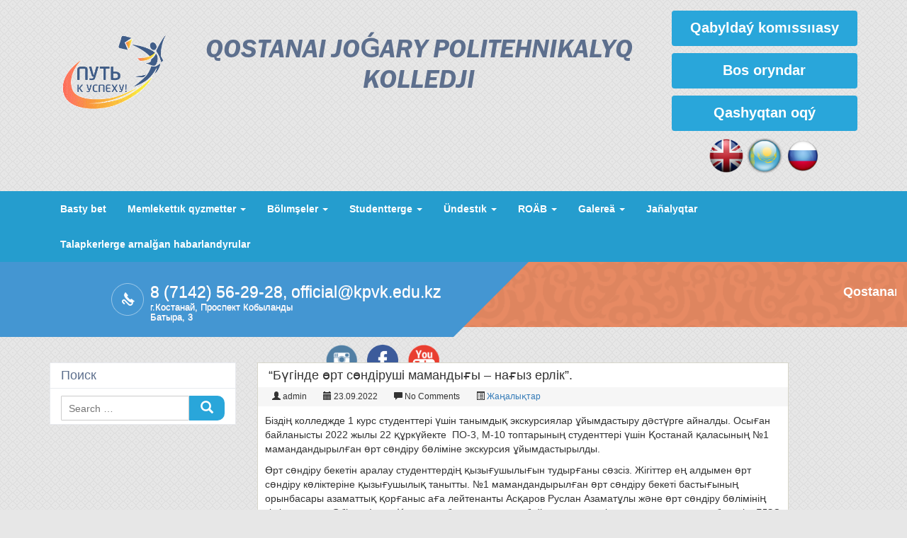

--- FILE ---
content_type: text/html; charset=UTF-8
request_url: https://kpvk.edu.kz/kz/b-ginde-rt-s-ndirushi-mamandy-y-na-yz-erlik/
body_size: 14070
content:

<!DOCTYPE html>
<html lang="kz-KZ">
<head>
<meta charset="UTF-8" />
<link rel="stylesheet" type="text/css" href="https://kpvk.edu.kz/wp-content/themes/CollegeStyle/style.css" />
<title>&#8220;Бүгінде өрт сөндіруші мамандығы &#8211; нағыз ерлік&#8221;. &#8211; Qostanaı joǵary polıtehnıkalyq kolledjі</title>
<meta name='robots' content='max-image-preview:large' />
<link rel="alternate" href="https://kpvk.edu.kz/kz/b-ginde-rt-s-ndirushi-mamandy-y-na-yz-erlik/" hreflang="kz" />
<link rel="alternate" href="https://kpvk.edu.kz/ru/segodnya-professiya-pozharnogo-eto-otvaga-i-nastoyashhij-geroizm-3/" hreflang="ru" />
<link rel="alternate" type="application/rss+xml" title="Qostanaı joǵary polıtehnıkalyq kolledjі &raquo; Feed" href="https://kpvk.edu.kz/kz/feed/" />
<link rel="alternate" type="application/rss+xml" title="Qostanaı joǵary polıtehnıkalyq kolledjі &raquo; Comments Feed" href="https://kpvk.edu.kz/kz/comments/feed/" />
<link rel="alternate" type="application/rss+xml" title="Qostanaı joǵary polıtehnıkalyq kolledjі &raquo; &#8220;Бүгінде өрт сөндіруші мамандығы &#8211; нағыз ерлік&#8221;. Comments Feed" href="https://kpvk.edu.kz/kz/b-ginde-rt-s-ndirushi-mamandy-y-na-yz-erlik/feed/" />
<script type="text/javascript">
window._wpemojiSettings = {"baseUrl":"https:\/\/s.w.org\/images\/core\/emoji\/14.0.0\/72x72\/","ext":".png","svgUrl":"https:\/\/s.w.org\/images\/core\/emoji\/14.0.0\/svg\/","svgExt":".svg","source":{"concatemoji":"https:\/\/kpvk.edu.kz\/wp-includes\/js\/wp-emoji-release.min.js?ver=6.3.6"}};
/*! This file is auto-generated */
!function(i,n){var o,s,e;function c(e){try{var t={supportTests:e,timestamp:(new Date).valueOf()};sessionStorage.setItem(o,JSON.stringify(t))}catch(e){}}function p(e,t,n){e.clearRect(0,0,e.canvas.width,e.canvas.height),e.fillText(t,0,0);var t=new Uint32Array(e.getImageData(0,0,e.canvas.width,e.canvas.height).data),r=(e.clearRect(0,0,e.canvas.width,e.canvas.height),e.fillText(n,0,0),new Uint32Array(e.getImageData(0,0,e.canvas.width,e.canvas.height).data));return t.every(function(e,t){return e===r[t]})}function u(e,t,n){switch(t){case"flag":return n(e,"\ud83c\udff3\ufe0f\u200d\u26a7\ufe0f","\ud83c\udff3\ufe0f\u200b\u26a7\ufe0f")?!1:!n(e,"\ud83c\uddfa\ud83c\uddf3","\ud83c\uddfa\u200b\ud83c\uddf3")&&!n(e,"\ud83c\udff4\udb40\udc67\udb40\udc62\udb40\udc65\udb40\udc6e\udb40\udc67\udb40\udc7f","\ud83c\udff4\u200b\udb40\udc67\u200b\udb40\udc62\u200b\udb40\udc65\u200b\udb40\udc6e\u200b\udb40\udc67\u200b\udb40\udc7f");case"emoji":return!n(e,"\ud83e\udef1\ud83c\udffb\u200d\ud83e\udef2\ud83c\udfff","\ud83e\udef1\ud83c\udffb\u200b\ud83e\udef2\ud83c\udfff")}return!1}function f(e,t,n){var r="undefined"!=typeof WorkerGlobalScope&&self instanceof WorkerGlobalScope?new OffscreenCanvas(300,150):i.createElement("canvas"),a=r.getContext("2d",{willReadFrequently:!0}),o=(a.textBaseline="top",a.font="600 32px Arial",{});return e.forEach(function(e){o[e]=t(a,e,n)}),o}function t(e){var t=i.createElement("script");t.src=e,t.defer=!0,i.head.appendChild(t)}"undefined"!=typeof Promise&&(o="wpEmojiSettingsSupports",s=["flag","emoji"],n.supports={everything:!0,everythingExceptFlag:!0},e=new Promise(function(e){i.addEventListener("DOMContentLoaded",e,{once:!0})}),new Promise(function(t){var n=function(){try{var e=JSON.parse(sessionStorage.getItem(o));if("object"==typeof e&&"number"==typeof e.timestamp&&(new Date).valueOf()<e.timestamp+604800&&"object"==typeof e.supportTests)return e.supportTests}catch(e){}return null}();if(!n){if("undefined"!=typeof Worker&&"undefined"!=typeof OffscreenCanvas&&"undefined"!=typeof URL&&URL.createObjectURL&&"undefined"!=typeof Blob)try{var e="postMessage("+f.toString()+"("+[JSON.stringify(s),u.toString(),p.toString()].join(",")+"));",r=new Blob([e],{type:"text/javascript"}),a=new Worker(URL.createObjectURL(r),{name:"wpTestEmojiSupports"});return void(a.onmessage=function(e){c(n=e.data),a.terminate(),t(n)})}catch(e){}c(n=f(s,u,p))}t(n)}).then(function(e){for(var t in e)n.supports[t]=e[t],n.supports.everything=n.supports.everything&&n.supports[t],"flag"!==t&&(n.supports.everythingExceptFlag=n.supports.everythingExceptFlag&&n.supports[t]);n.supports.everythingExceptFlag=n.supports.everythingExceptFlag&&!n.supports.flag,n.DOMReady=!1,n.readyCallback=function(){n.DOMReady=!0}}).then(function(){return e}).then(function(){var e;n.supports.everything||(n.readyCallback(),(e=n.source||{}).concatemoji?t(e.concatemoji):e.wpemoji&&e.twemoji&&(t(e.twemoji),t(e.wpemoji)))}))}((window,document),window._wpemojiSettings);
</script>
<style type="text/css">
img.wp-smiley,
img.emoji {
	display: inline !important;
	border: none !important;
	box-shadow: none !important;
	height: 1em !important;
	width: 1em !important;
	margin: 0 0.07em !important;
	vertical-align: -0.1em !important;
	background: none !important;
	padding: 0 !important;
}
</style>
	<link rel='stylesheet' id='sby_styles-css' href='https://kpvk.edu.kz/wp-content/plugins/youtube-feed-pro/css/sb-youtube.min.css?ver=1.4' type='text/css' media='all' />
<link rel='stylesheet' id='wp-block-library-css' href='https://kpvk.edu.kz/wp-includes/css/dist/block-library/style.min.css?ver=6.3.6' type='text/css' media='all' />
<style id='pdfp-pdfposter-style-inline-css' type='text/css'>
.wp-block-pdfp-pdf-poster{overflow:hidden}.pdfp_wrapper .pdf{position:relative}.pdfp_wrapper.pdfp_popup_enabled .iframe_wrapper{display:none}.pdfp_wrapper.pdfp_popup_enabled .iframe_wrapper:fullscreen{display:block}.pdfp_wrapper .iframe_wrapper{height:100%;width:100%}.pdfp_wrapper .iframe_wrapper:fullscreen iframe{height:100vh!important}.pdfp_wrapper .iframe_wrapper iframe{width:100%}.pdfp_wrapper .iframe_wrapper .close{background:#fff;border:1px solid #ddd;border-radius:3px;color:#222;cursor:pointer;display:none;font-family:sans-serif;font-size:36px;line-height:100%;padding:0 7px;position:absolute;right:12px;top:35px;z-index:9999}.pdfp_wrapper .iframe_wrapper:fullscreen .close{display:block}.pdfp_wrapper .pdfp_fullscreen_close{display:none}.pdfp_wrapper.pdfp_fullscreen_opened .pdfp_fullscreen_close{align-items:center;background:#fff;border-radius:3px;color:#222;cursor:pointer;display:flex;font-size:35px;height:30px;justify-content:center;overflow:hidden;padding-bottom:4px;position:fixed;right:20px;top:20px;width:32px}.pdfp_wrapper.pdfp_fullscreen_opened .pdfp_fullscreen_overlay{background:#2229;height:100%;left:0;position:fixed;top:0;width:100%}.pdfp_wrapper.pdfp_fullscreen_opened .iframe_wrapper{display:block;height:90vh;left:50%;max-width:95%;position:fixed;top:50%;transform:translate(-50%,-50%);width:900px;z-index:99999999999}.pdfp_wrapper iframe{border:none;outline:none}.pdfp-adobe-viewer{border:1px solid #ddd;border-radius:3px;cursor:pointer;outline:none;text-decoration:none}.pdfp_download{margin-right:15px}.cta_wrapper{display:flex;gap:10px;margin-bottom:10px;text-align:left}.cta_wrapper a{text-decoration:none!important}.cta_wrapper button{cursor:pointer}.pdfp_wrapper p{margin:10px 0;text-align:center}.popout-disabled{height:50px;position:absolute;right:12px;top:12px;width:50px}.pdfp_wrapper iframe{max-width:100%}.ViewSDK_hideOverflow[data-align=center]{margin-left:auto;margin-right:auto}.ViewSDK_hideOverflow[data-align=left]{margin-right:auto}.ViewSDK_hideOverflow[data-align=right]{margin-left:auto}@media screen and (max-width:768px){.pdfp_wrapper iframe{height:calc(100vw + 120px)}}@media screen and (max-width:576px){.cta_wrapper .pdfp_download{margin-bottom:10px;margin-right:0}.cta_wrapper .pdfp_download button{margin-right:0!important}.cta_wrapper{align-items:center;display:flex;flex-direction:column}}
.pdfp_wrapper .pdf{position:relative}.pdfp_wrapper .iframe_wrapper{height:100%;width:100%}.pdfp_wrapper .iframe_wrapper:fullscreen iframe{height:100vh!important}.pdfp_wrapper .iframe_wrapper iframe{width:100%}.pdfp_wrapper .iframe_wrapper .close{background:#fff;border:1px solid #ddd;border-radius:3px;color:#222;cursor:pointer;display:none;font-family:sans-serif;font-size:36px;line-height:100%;padding:0 7px;position:absolute;right:12px;top:35px;z-index:9999}.pdfp_wrapper .iframe_wrapper:fullscreen .close{display:block}.pdfp-adobe-viewer{border:1px solid #ddd;border-radius:3px;cursor:pointer;outline:none;text-decoration:none}.pdfp_download{margin-right:15px}.cta_wrapper{margin-bottom:10px}.pdfp_wrapper p{margin:10px 0;text-align:center}.popout-disabled{height:50px;position:absolute;right:12px;top:12px;width:50px}@media screen and (max-width:768px){.pdfp_wrapper iframe{height:calc(100vw + 120px)}}.ViewSDK_hideOverflow[data-align=center]{margin-left:auto;margin-right:auto}.ViewSDK_hideOverflow[data-align=left]{margin-right:auto}.ViewSDK_hideOverflow[data-align=right]{margin-left:auto}@media screen and (max-width:768px){.pdfp_wrapper iframe{height:calc(100vw + 120px)!important}}@media screen and (max-width:576px){.cta_wrapper .pdfp_download{margin-bottom:10px;margin-right:0}.cta_wrapper .pdfp_download button{margin-right:0!important}.cta_wrapper{align-items:center;display:flex;flex-direction:column}}

</style>
<style id='classic-theme-styles-inline-css' type='text/css'>
/*! This file is auto-generated */
.wp-block-button__link{color:#fff;background-color:#32373c;border-radius:9999px;box-shadow:none;text-decoration:none;padding:calc(.667em + 2px) calc(1.333em + 2px);font-size:1.125em}.wp-block-file__button{background:#32373c;color:#fff;text-decoration:none}
</style>
<style id='global-styles-inline-css' type='text/css'>
body{--wp--preset--color--black: #000000;--wp--preset--color--cyan-bluish-gray: #abb8c3;--wp--preset--color--white: #ffffff;--wp--preset--color--pale-pink: #f78da7;--wp--preset--color--vivid-red: #cf2e2e;--wp--preset--color--luminous-vivid-orange: #ff6900;--wp--preset--color--luminous-vivid-amber: #fcb900;--wp--preset--color--light-green-cyan: #7bdcb5;--wp--preset--color--vivid-green-cyan: #00d084;--wp--preset--color--pale-cyan-blue: #8ed1fc;--wp--preset--color--vivid-cyan-blue: #0693e3;--wp--preset--color--vivid-purple: #9b51e0;--wp--preset--gradient--vivid-cyan-blue-to-vivid-purple: linear-gradient(135deg,rgba(6,147,227,1) 0%,rgb(155,81,224) 100%);--wp--preset--gradient--light-green-cyan-to-vivid-green-cyan: linear-gradient(135deg,rgb(122,220,180) 0%,rgb(0,208,130) 100%);--wp--preset--gradient--luminous-vivid-amber-to-luminous-vivid-orange: linear-gradient(135deg,rgba(252,185,0,1) 0%,rgba(255,105,0,1) 100%);--wp--preset--gradient--luminous-vivid-orange-to-vivid-red: linear-gradient(135deg,rgba(255,105,0,1) 0%,rgb(207,46,46) 100%);--wp--preset--gradient--very-light-gray-to-cyan-bluish-gray: linear-gradient(135deg,rgb(238,238,238) 0%,rgb(169,184,195) 100%);--wp--preset--gradient--cool-to-warm-spectrum: linear-gradient(135deg,rgb(74,234,220) 0%,rgb(151,120,209) 20%,rgb(207,42,186) 40%,rgb(238,44,130) 60%,rgb(251,105,98) 80%,rgb(254,248,76) 100%);--wp--preset--gradient--blush-light-purple: linear-gradient(135deg,rgb(255,206,236) 0%,rgb(152,150,240) 100%);--wp--preset--gradient--blush-bordeaux: linear-gradient(135deg,rgb(254,205,165) 0%,rgb(254,45,45) 50%,rgb(107,0,62) 100%);--wp--preset--gradient--luminous-dusk: linear-gradient(135deg,rgb(255,203,112) 0%,rgb(199,81,192) 50%,rgb(65,88,208) 100%);--wp--preset--gradient--pale-ocean: linear-gradient(135deg,rgb(255,245,203) 0%,rgb(182,227,212) 50%,rgb(51,167,181) 100%);--wp--preset--gradient--electric-grass: linear-gradient(135deg,rgb(202,248,128) 0%,rgb(113,206,126) 100%);--wp--preset--gradient--midnight: linear-gradient(135deg,rgb(2,3,129) 0%,rgb(40,116,252) 100%);--wp--preset--font-size--small: 13px;--wp--preset--font-size--medium: 20px;--wp--preset--font-size--large: 36px;--wp--preset--font-size--x-large: 42px;--wp--preset--spacing--20: 0.44rem;--wp--preset--spacing--30: 0.67rem;--wp--preset--spacing--40: 1rem;--wp--preset--spacing--50: 1.5rem;--wp--preset--spacing--60: 2.25rem;--wp--preset--spacing--70: 3.38rem;--wp--preset--spacing--80: 5.06rem;--wp--preset--shadow--natural: 6px 6px 9px rgba(0, 0, 0, 0.2);--wp--preset--shadow--deep: 12px 12px 50px rgba(0, 0, 0, 0.4);--wp--preset--shadow--sharp: 6px 6px 0px rgba(0, 0, 0, 0.2);--wp--preset--shadow--outlined: 6px 6px 0px -3px rgba(255, 255, 255, 1), 6px 6px rgba(0, 0, 0, 1);--wp--preset--shadow--crisp: 6px 6px 0px rgba(0, 0, 0, 1);}:where(.is-layout-flex){gap: 0.5em;}:where(.is-layout-grid){gap: 0.5em;}body .is-layout-flow > .alignleft{float: left;margin-inline-start: 0;margin-inline-end: 2em;}body .is-layout-flow > .alignright{float: right;margin-inline-start: 2em;margin-inline-end: 0;}body .is-layout-flow > .aligncenter{margin-left: auto !important;margin-right: auto !important;}body .is-layout-constrained > .alignleft{float: left;margin-inline-start: 0;margin-inline-end: 2em;}body .is-layout-constrained > .alignright{float: right;margin-inline-start: 2em;margin-inline-end: 0;}body .is-layout-constrained > .aligncenter{margin-left: auto !important;margin-right: auto !important;}body .is-layout-constrained > :where(:not(.alignleft):not(.alignright):not(.alignfull)){max-width: var(--wp--style--global--content-size);margin-left: auto !important;margin-right: auto !important;}body .is-layout-constrained > .alignwide{max-width: var(--wp--style--global--wide-size);}body .is-layout-flex{display: flex;}body .is-layout-flex{flex-wrap: wrap;align-items: center;}body .is-layout-flex > *{margin: 0;}body .is-layout-grid{display: grid;}body .is-layout-grid > *{margin: 0;}:where(.wp-block-columns.is-layout-flex){gap: 2em;}:where(.wp-block-columns.is-layout-grid){gap: 2em;}:where(.wp-block-post-template.is-layout-flex){gap: 1.25em;}:where(.wp-block-post-template.is-layout-grid){gap: 1.25em;}.has-black-color{color: var(--wp--preset--color--black) !important;}.has-cyan-bluish-gray-color{color: var(--wp--preset--color--cyan-bluish-gray) !important;}.has-white-color{color: var(--wp--preset--color--white) !important;}.has-pale-pink-color{color: var(--wp--preset--color--pale-pink) !important;}.has-vivid-red-color{color: var(--wp--preset--color--vivid-red) !important;}.has-luminous-vivid-orange-color{color: var(--wp--preset--color--luminous-vivid-orange) !important;}.has-luminous-vivid-amber-color{color: var(--wp--preset--color--luminous-vivid-amber) !important;}.has-light-green-cyan-color{color: var(--wp--preset--color--light-green-cyan) !important;}.has-vivid-green-cyan-color{color: var(--wp--preset--color--vivid-green-cyan) !important;}.has-pale-cyan-blue-color{color: var(--wp--preset--color--pale-cyan-blue) !important;}.has-vivid-cyan-blue-color{color: var(--wp--preset--color--vivid-cyan-blue) !important;}.has-vivid-purple-color{color: var(--wp--preset--color--vivid-purple) !important;}.has-black-background-color{background-color: var(--wp--preset--color--black) !important;}.has-cyan-bluish-gray-background-color{background-color: var(--wp--preset--color--cyan-bluish-gray) !important;}.has-white-background-color{background-color: var(--wp--preset--color--white) !important;}.has-pale-pink-background-color{background-color: var(--wp--preset--color--pale-pink) !important;}.has-vivid-red-background-color{background-color: var(--wp--preset--color--vivid-red) !important;}.has-luminous-vivid-orange-background-color{background-color: var(--wp--preset--color--luminous-vivid-orange) !important;}.has-luminous-vivid-amber-background-color{background-color: var(--wp--preset--color--luminous-vivid-amber) !important;}.has-light-green-cyan-background-color{background-color: var(--wp--preset--color--light-green-cyan) !important;}.has-vivid-green-cyan-background-color{background-color: var(--wp--preset--color--vivid-green-cyan) !important;}.has-pale-cyan-blue-background-color{background-color: var(--wp--preset--color--pale-cyan-blue) !important;}.has-vivid-cyan-blue-background-color{background-color: var(--wp--preset--color--vivid-cyan-blue) !important;}.has-vivid-purple-background-color{background-color: var(--wp--preset--color--vivid-purple) !important;}.has-black-border-color{border-color: var(--wp--preset--color--black) !important;}.has-cyan-bluish-gray-border-color{border-color: var(--wp--preset--color--cyan-bluish-gray) !important;}.has-white-border-color{border-color: var(--wp--preset--color--white) !important;}.has-pale-pink-border-color{border-color: var(--wp--preset--color--pale-pink) !important;}.has-vivid-red-border-color{border-color: var(--wp--preset--color--vivid-red) !important;}.has-luminous-vivid-orange-border-color{border-color: var(--wp--preset--color--luminous-vivid-orange) !important;}.has-luminous-vivid-amber-border-color{border-color: var(--wp--preset--color--luminous-vivid-amber) !important;}.has-light-green-cyan-border-color{border-color: var(--wp--preset--color--light-green-cyan) !important;}.has-vivid-green-cyan-border-color{border-color: var(--wp--preset--color--vivid-green-cyan) !important;}.has-pale-cyan-blue-border-color{border-color: var(--wp--preset--color--pale-cyan-blue) !important;}.has-vivid-cyan-blue-border-color{border-color: var(--wp--preset--color--vivid-cyan-blue) !important;}.has-vivid-purple-border-color{border-color: var(--wp--preset--color--vivid-purple) !important;}.has-vivid-cyan-blue-to-vivid-purple-gradient-background{background: var(--wp--preset--gradient--vivid-cyan-blue-to-vivid-purple) !important;}.has-light-green-cyan-to-vivid-green-cyan-gradient-background{background: var(--wp--preset--gradient--light-green-cyan-to-vivid-green-cyan) !important;}.has-luminous-vivid-amber-to-luminous-vivid-orange-gradient-background{background: var(--wp--preset--gradient--luminous-vivid-amber-to-luminous-vivid-orange) !important;}.has-luminous-vivid-orange-to-vivid-red-gradient-background{background: var(--wp--preset--gradient--luminous-vivid-orange-to-vivid-red) !important;}.has-very-light-gray-to-cyan-bluish-gray-gradient-background{background: var(--wp--preset--gradient--very-light-gray-to-cyan-bluish-gray) !important;}.has-cool-to-warm-spectrum-gradient-background{background: var(--wp--preset--gradient--cool-to-warm-spectrum) !important;}.has-blush-light-purple-gradient-background{background: var(--wp--preset--gradient--blush-light-purple) !important;}.has-blush-bordeaux-gradient-background{background: var(--wp--preset--gradient--blush-bordeaux) !important;}.has-luminous-dusk-gradient-background{background: var(--wp--preset--gradient--luminous-dusk) !important;}.has-pale-ocean-gradient-background{background: var(--wp--preset--gradient--pale-ocean) !important;}.has-electric-grass-gradient-background{background: var(--wp--preset--gradient--electric-grass) !important;}.has-midnight-gradient-background{background: var(--wp--preset--gradient--midnight) !important;}.has-small-font-size{font-size: var(--wp--preset--font-size--small) !important;}.has-medium-font-size{font-size: var(--wp--preset--font-size--medium) !important;}.has-large-font-size{font-size: var(--wp--preset--font-size--large) !important;}.has-x-large-font-size{font-size: var(--wp--preset--font-size--x-large) !important;}
.wp-block-navigation a:where(:not(.wp-element-button)){color: inherit;}
:where(.wp-block-post-template.is-layout-flex){gap: 1.25em;}:where(.wp-block-post-template.is-layout-grid){gap: 1.25em;}
:where(.wp-block-columns.is-layout-flex){gap: 2em;}:where(.wp-block-columns.is-layout-grid){gap: 2em;}
.wp-block-pullquote{font-size: 1.5em;line-height: 1.6;}
</style>
<link rel='stylesheet' id='pdfp-public-css' href='https://kpvk.edu.kz/wp-content/plugins/pdf-poster/build/public.css?ver=2.3.0' type='text/css' media='all' />
<link rel='stylesheet' id='simplify-menu-usage-css' href='https://kpvk.edu.kz/wp-content/plugins/simplify-menu-usage/public/css/simplify-menu-usage-public.css?ver=1.0.0' type='text/css' media='all' />
<link rel='stylesheet' id='dashicons-css' href='https://kpvk.edu.kz/wp-includes/css/dashicons.min.css?ver=6.3.6' type='text/css' media='all' />
<link rel='stylesheet' id='wpfd-modal-css' href='https://kpvk.edu.kz/wp-content/plugins/wp-file-download/app/admin/assets/css/leanmodal.css?ver=6.3.6' type='text/css' media='all' />
<link rel='stylesheet' id='wpfd-viewer-css' href='https://kpvk.edu.kz/wp-content/plugins/wp-file-download/app/site/assets/css/viewer.css?ver=5.5.0' type='text/css' media='all' />
<link rel='stylesheet' id='megamenu-css' href='https://kpvk.edu.kz/wp-content/uploads/maxmegamenu/style_kz_kz.css?ver=a47b26' type='text/css' media='all' />
<link rel='stylesheet' id='collegestyle_bootstrap-css' href='https://kpvk.edu.kz/wp-content/themes/CollegeStyle/assets/css/bootstrap.css?ver=6.3.6' type='text/css' media='all' />
<link rel='stylesheet' id='collegestyle_style-default-css' href='https://kpvk.edu.kz/wp-content/themes/CollegeStyle/assets/css/style.css?ver=6.3.6' type='text/css' media='all' />
<link rel='stylesheet' id='collegestyle_style-css' href='https://kpvk.edu.kz/wp-content/themes/CollegeStyle/style.css?ver=6.3.6' type='text/css' media='all' />
<link rel='stylesheet' id='wp-featherlight-css' href='https://kpvk.edu.kz/wp-content/plugins/wp-featherlight/css/wp-featherlight.min.css?ver=1.3.4' type='text/css' media='all' />
<link rel='stylesheet' id='decent-comments-widget-css' href='https://kpvk.edu.kz/wp-content/plugins/decent-comments/css/decent-comments-widget.css' type='text/css' media='all' />
<script type='text/javascript' src='https://kpvk.edu.kz/wp-includes/js/jquery/jquery.min.js?ver=3.7.0' id='jquery-core-js'></script>
<script type='text/javascript' src='https://kpvk.edu.kz/wp-includes/js/jquery/jquery-migrate.min.js?ver=3.4.1' id='jquery-migrate-js'></script>
<script type='text/javascript' src='https://kpvk.edu.kz/wp-content/plugins/wp-file-download/app/includes/elementor/assets/js/jquery.elementor.widgets.js?ver=5.5.0' id='jquery-elementor-widgets-js'></script>
<script type='text/javascript' src='https://kpvk.edu.kz/wp-content/plugins/simplify-menu-usage/public/js/simplify-menu-usage-public.js?ver=1.0.0' id='simplify-menu-usage-js'></script>
<script type='text/javascript' src='https://kpvk.edu.kz/wp-content/plugins/wp-file-download/app/site/themes/wpfd-table/js/jquery.mediaTable.js?ver=6.3.6' id='wpfd-mediaTable-js'></script>
<script type='text/javascript' src='https://kpvk.edu.kz/wp-content/plugins/wp-file-download/app/admin/assets/js/jquery.leanModal.min.js?ver=6.3.6' id='wpfd-modal-js'></script>
<script type='text/javascript' id='wpfd-modal-init-js-extra'>
/* <![CDATA[ */
var wpfdmodalvars = {"adminurl":"https:\/\/kpvk.edu.kz\/wp-admin\/"};
/* ]]> */
</script>
<script type='text/javascript' src='https://kpvk.edu.kz/wp-content/plugins/wp-file-download/app/site/assets/js/leanmodal.init.js?ver=6.3.6' id='wpfd-modal-init-js'></script>
<script type='text/javascript' src='https://kpvk.edu.kz/wp-content/themes/CollegeStyle/assets/js/jquery.js?ver=6.3.6' id='collegestyle_jquery-js'></script>
<script type='text/javascript' src='https://kpvk.edu.kz/wp-content/themes/CollegeStyle/assets/js/bootstrap.js?ver=6.3.6' id='collegestyle_bootstrap-js'></script>
<link rel="https://api.w.org/" href="https://kpvk.edu.kz/wp-json/" /><link rel="alternate" type="application/json" href="https://kpvk.edu.kz/wp-json/wp/v2/posts/42185" /><link rel="EditURI" type="application/rsd+xml" title="RSD" href="https://kpvk.edu.kz/xmlrpc.php?rsd" />
<meta name="generator" content="WordPress 6.3.6" />
<link rel="canonical" href="https://kpvk.edu.kz/kz/b-ginde-rt-s-ndirushi-mamandy-y-na-yz-erlik/" />
<link rel='shortlink' href='https://kpvk.edu.kz/?p=42185' />
<link rel="alternate" type="application/json+oembed" href="https://kpvk.edu.kz/wp-json/oembed/1.0/embed?url=https%3A%2F%2Fkpvk.edu.kz%2Fkz%2Fb-ginde-rt-s-ndirushi-mamandy-y-na-yz-erlik%2F" />
<link rel="alternate" type="text/xml+oembed" href="https://kpvk.edu.kz/wp-json/oembed/1.0/embed?url=https%3A%2F%2Fkpvk.edu.kz%2Fkz%2Fb-ginde-rt-s-ndirushi-mamandy-y-na-yz-erlik%2F&#038;format=xml" />
        <style>
                    </style>
<!-- Analytics by WP Statistics - https://wp-statistics.com -->
<meta name="generator" content="Elementor 3.27.7; features: additional_custom_breakpoints; settings: css_print_method-external, google_font-enabled, font_display-auto">
			<style>
				.e-con.e-parent:nth-of-type(n+4):not(.e-lazyloaded):not(.e-no-lazyload),
				.e-con.e-parent:nth-of-type(n+4):not(.e-lazyloaded):not(.e-no-lazyload) * {
					background-image: none !important;
				}
				@media screen and (max-height: 1024px) {
					.e-con.e-parent:nth-of-type(n+3):not(.e-lazyloaded):not(.e-no-lazyload),
					.e-con.e-parent:nth-of-type(n+3):not(.e-lazyloaded):not(.e-no-lazyload) * {
						background-image: none !important;
					}
				}
				@media screen and (max-height: 640px) {
					.e-con.e-parent:nth-of-type(n+2):not(.e-lazyloaded):not(.e-no-lazyload),
					.e-con.e-parent:nth-of-type(n+2):not(.e-lazyloaded):not(.e-no-lazyload) * {
						background-image: none !important;
					}
				}
			</style>
			<link rel="icon" href="https://kpvk.edu.kz/wp-content/uploads/2021/06/cropped-Aktualnye_Logotip-32x32.jpg" sizes="32x32" />
<link rel="icon" href="https://kpvk.edu.kz/wp-content/uploads/2021/06/cropped-Aktualnye_Logotip-192x192.jpg" sizes="192x192" />
<link rel="apple-touch-icon" href="https://kpvk.edu.kz/wp-content/uploads/2021/06/cropped-Aktualnye_Logotip-180x180.jpg" />
<meta name="msapplication-TileImage" content="https://kpvk.edu.kz/wp-content/uploads/2021/06/cropped-Aktualnye_Logotip-270x270.jpg" />
		<style type="text/css" id="wp-custom-css">
			/*
Здесь можно добавить ваши CSS-стили.

Нажмите на значок помощи выше, чтобы узнать больше.
*/

.displaynone{
	display: none !important;;
}
.aligncenter{
display: block;
margin-left: auto;
margin-right: auto;
}
.alignleft{
float: left !important;
margin: 0.5em 1em 0.5em 0;
}
.alignright{
float: right !important;
margin: 0.5em 0 0.5em 1em;
}


/* textwidget */
.widget_black_studio_tinymce .textwidget{
display: inline-block;
}

/* su-lightbox */
.su-lightbox img {
width: 100%;
}

/*widget_media_image*/
.widget_media_image img {
width: 100%;
}
/* textwidget */



/* Polylang  */
.widget_polylang{
display: flow-root;
padding: 5px;
background: none;
border: none;
}

.widget_polylang ul {
list-style: none;
text-align: center;
padding: 0px;
}

.widget_polylang ul li{
text-align: center;
display: inline-block;

}

.widget_polylang ul li a img {
width: 50px;
vertical-align: middle;
}
/* Polylang  */


/* decent-comments*/
.decent-comments ul {
margin-left: -20px;
}
.decent-comments ul li {
list-style: none;
}
/* decent-comments*/


/* Head widget */
.header-top-right .widget{
margin: 0px;
padding: 0px;	
}
/* Head widget */

/* Head menu*/
.header-top-right .widget_nav_menu {
background: none;
border: none;
}
 
.header-top-right .widget_nav_menu .widget-nav{
padding: 0px;
}
.header-top-right .widget_nav_menu .widget-nav ul li{
width: 100%;		
}

.header-top-right .widget_nav_menu .widget-nav ul li a {
font-weight: bold;
font-size: 20px;
vertical-align: middle;
text-align: center;
margin-bottom: 10px;
height: 50px;
}
/* Head menu*/



/* Для шорткодов*/
.listcl {
float: left;
margin: 10px 20px 5px -30px;
}

.listcl li {
width:260px;
padding: 10px 10px 10px 15px;
background:#29a6da;
text-decoration:none;
display: block;
border-bottom: 4px solid #fff;
border-top: 1px solid #29a6da;
border-radius: 10px;
font-weight: bold;
font-size: 16px;
}
.listcl li a {
color:#fff;
}

.listcl-100% {
float: left;
margin: 10px 20px 5px -30px;
}

.listcl-100%  li {
width:260px;
padding: 10px 10px 10px 15px;
background:#29a6da;
text-decoration:none;
display: block;
border-bottom: 4px solid #fff;
border-top: 1px solid #29a6da;
border-radius: 10px;
font-weight: bold;
font-size: 16px;
}
.listcl-100%  li a {
color:#fff;
}
/* Для шорткодов 2*/



.listgor li{
display: inline-block; list-style: none;
}
.listgor li a{
padding: 10px 15px 10px 15px;
background: #29a6da;
text-decoration: none;
display: block;
color: #fff;
border-bottom: 4px solid #fff;
border-top: 1px solid #29a6da;
border-radius: 10px;
font-weight: bold;
font-size: 16px;
}

/* Для шорткодов 2*/

/* Для шорткодов 3*/
.listclcmk {
margin-left: 0px;
}
.listclcmk li {
    list-style-type: none; /* Убираем маркеры */
font-size: 20px;
font-weight: bold;
}
.listclcmk ul {
    margin: 0; /* Отступ слева в браузере IE и Opera */
    padding: 0; /* Отступ слева в браузере Firefox, Safari, Chrome */
}
/* Для шорткодов 3*/

/* Для шорткодов*/

/* Резюме*/
.wpbdp-listing-form div .intextbox {
width: 100%;
}
.wpbdp-listing-form div .inselect {
width: 100%;
}

.wpbdp-listing-form div .intextarea {
width: 100%;
}
/* Резюме*/


.ulogin_block, #ulogin_accounts {
    padding-left: 10px;
}

/* Исправления*/
.content-info {
    display: inline-block;
    width: 100%;
}

.content-content{
display: inline-block;
width: 100%;
}

 
.header-tag-line-tag-and-address-address-content > h4{
    width: 240px;
}

  .header-tag-line-tag-and-address .header-tag-line-tag-and-address-address img{
margin-left: 0px;
margin-right: 5px;
}




/* Виджет сайта в footer*/
.footer-widget .widget-title{
font-weight: bold;
font-size: 20px;
}
.footer-widget ul {
list-style-type: none;
line-height: 1;

}


.width100{
width:100%;
height: auto;
}
		</style>
		<style type="text/css">/** Mega Menu CSS: fs **/</style>
<meta name="viewport" content="width=device-width, initial-scale=1">
</head>
<body style="" class="post-template-default single single-post postid-42185 single-format-standard wp-custom-logo mega-menu-left-menu wp-featherlight-captions elementor-default elementor-kit-32335">
<header id="head">
    <div class="header-top">
        <div class="container">
            <div class="row">
             
                <div class="header-top-logo hidden-xs hidden-sm col-md-3 col-lg-2">
                    <a href="https://kpvk.edu.kz/kz/" title="Qostanaı joǵary polıtehnıkalyq kolledjі" rel="home">
                                                        <img src="https://kpvk.edu.kz/wp-content/uploads/2022/05/logo-1.gif" alt="Qostanaı joǵary polıtehnıkalyq kolledjі">
                                
                    </a>
                </div>
                <div class="header-top-title col-xs-12 col-sm-7 col-md-5 col-lg-7">
                    <a href="https://kpvk.edu.kz/kz/" title="Qostanaı joǵary polıtehnıkalyq kolledjі" rel="home">
                        Qostanaı joǵary polıtehnıkalyq kolledjі                    </a>
                </div>
                <div class="header-top-right col-xs-12 col-sm-5 col-md-4 col-lg-3">
					    							<div id="nav_menu-6" class="widget widget_nav_menu"><div class="widget-content widget-nav"><ul id="menu-head-kz" class="nav nav-pills nav-stacked"><li itemscope="itemscope" itemtype="https://www.schema.org/SiteNavigationElement" id="menu-item-325" class="menu-item menu-item-type-post_type menu-item-object-page menu-item-325"><a title="Qabyldaý komıssııasy" href="https://kpvk.edu.kz/kz/abyldau-komissiyasy/">Qabyldaý komıssııasy</a></li>
<li itemscope="itemscope" itemtype="https://www.schema.org/SiteNavigationElement" id="menu-item-319" class="menu-item menu-item-type-post_type menu-item-object-page menu-item-319"><a title="Bos oryndar" href="https://kpvk.edu.kz/kz/bos-oryndar/">Bos oryndar</a></li>
<li itemscope="itemscope" itemtype="https://www.schema.org/SiteNavigationElement" id="menu-item-32076" class="menu-item menu-item-type-custom menu-item-object-custom menu-item-32076"><a title="Qashyqtan oqý" href="https://do.kpvk.edu.kz/">Qashyqtan oqý</a></li>
</ul></div></div><div id="polylang-4" class="widget widget_polylang"><ul>
	<li class="lang-item lang-item-2318 lang-item-en no-translation lang-item-first"><a lang="en-US" hreflang="en-US" href="https://kpvk.edu.kz/en/"><img src="/wp-content/polylang/en_US.png" alt="English" /></a></li>
	<li class="lang-item lang-item-5 lang-item-kz current-lang"><a lang="kz-KZ" hreflang="kz-KZ" href="https://kpvk.edu.kz/kz/b-ginde-rt-s-ndirushi-mamandy-y-na-yz-erlik/" aria-current="true"><img src="/wp-content/polylang/kz_KZ.png" alt="Қазақ тілі" /></a></li>
	<li class="lang-item lang-item-2 lang-item-ru"><a lang="ru-RU" hreflang="ru-RU" href="https://kpvk.edu.kz/ru/segodnya-professiya-pozharnogo-eto-otvaga-i-nastoyashhij-geroizm-3/"><img src="/wp-content/polylang/ru_RU.png" alt="Русский" /></a></li>
</ul>
</div>						                  
                  

                  
                </div>
              

            </div>
        </div>
    </div>
    <div class="header-nav">
        <nav class="navbar navbar-blue" role="navigation">


            <!-- Brand and toggle get grouped for better mobile display -->
            <div class="navbar-header">
                <button type="button" class="navbar-toggle" data-toggle="collapse" data-target=".navbar-ex1-collapse">
                    <span class="sr-only">Кнопка переключения</span>
                    <span class="icon-bar"></span>
                    <span class="icon-bar"></span>
                    <span class="icon-bar"></span>
                </button>
            </div>

            <!-- Collect the nav links, forms, and other content for toggling -->
            <div class="collapse navbar-collapse navbar-ex1-collapse">
                <div class="container"><ul id="menu-top-kz2" class="nav navbar-nav"><li itemscope="itemscope" itemtype="https://www.schema.org/SiteNavigationElement" id="menu-item-48213" class="menu-item menu-item-type-custom menu-item-object-custom menu-item-48213"><a title="Basty bet" href="https://kpvk.edu.kz">Basty bet</a></li>
<li itemscope="itemscope" itemtype="https://www.schema.org/SiteNavigationElement" id="menu-item-48214" class="menu-item menu-item-type-custom menu-item-object-custom menu-item-has-children menu-item-48214 dropdown"><a title="Memlekettık qyzmetter" href="#" data-toggle="dropdown" class="dropdown-toggle" aria-haspopup="true">Memlekettık qyzmetter <span class="caret"></span></a>
<ul role="menu" class=" dropdown-menu" >
	<li itemscope="itemscope" itemtype="https://www.schema.org/SiteNavigationElement" id="menu-item-48263" class="menu-item menu-item-type-post_type menu-item-object-page menu-item-48263"><a title="Standarttar" href="https://kpvk.edu.kz/kz/standarttar-2/">Standarttar</a></li>
	<li itemscope="itemscope" itemtype="https://www.schema.org/SiteNavigationElement" id="menu-item-48267" class="menu-item menu-item-type-post_type menu-item-object-page menu-item-48267"><a title="Esepter" href="https://kpvk.edu.kz/kz/esepter-2/">Esepter</a></li>
	<li itemscope="itemscope" itemtype="https://www.schema.org/SiteNavigationElement" id="menu-item-48268" class="menu-item menu-item-type-post_type menu-item-object-page menu-item-48268"><a title="Jūmys tärtıbı" href="https://kpvk.edu.kz/kz/zh-mys-t-rtibi/">Jūmys tärtıbı</a></li>
	<li itemscope="itemscope" itemtype="https://www.schema.org/SiteNavigationElement" id="menu-item-48270" class="menu-item menu-item-type-post_type menu-item-object-page menu-item-48270"><a title="Memlekettık bılım beru tapsyrysy" href="https://kpvk.edu.kz/kz/memlekettik-bilim-beru-tapsyrysy-2/">Memlekettık bılım beru tapsyrysy</a></li>
</ul>
</li>
<li itemscope="itemscope" itemtype="https://www.schema.org/SiteNavigationElement" id="menu-item-48219" class="menu-item menu-item-type-custom menu-item-object-custom menu-item-has-children menu-item-48219 dropdown"><a title="Bölımşeler" href="#" data-toggle="dropdown" class="dropdown-toggle" aria-haspopup="true">Bölımşeler <span class="caret"></span></a>
<ul role="menu" class=" dropdown-menu" >
	<li itemscope="itemscope" itemtype="https://www.schema.org/SiteNavigationElement" id="menu-item-48271" class="menu-item menu-item-type-post_type menu-item-object-page menu-item-48271"><a title="Tehnologialyq" href="https://kpvk.edu.kz/kz/tehnologiyaly/">Tehnologialyq</a></li>
	<li itemscope="itemscope" itemtype="https://www.schema.org/SiteNavigationElement" id="menu-item-48272" class="menu-item menu-item-type-post_type menu-item-object-page menu-item-48272"><a title="Elektr-tehnikalyq" href="https://kpvk.edu.kz/kz/elektr-tehnikaly/">Elektr-tehnikalyq</a></li>
	<li itemscope="itemscope" itemtype="https://www.schema.org/SiteNavigationElement" id="menu-item-48273" class="menu-item menu-item-type-post_type menu-item-object-page menu-item-48273"><a title="Aqparattyq-ekonomikalyq" href="https://kpvk.edu.kz/kz/a-paratty-ekonomikaly/">Aqparattyq-ekonomikalyq</a></li>
	<li itemscope="itemscope" itemtype="https://www.schema.org/SiteNavigationElement" id="menu-item-48274" class="menu-item menu-item-type-post_type menu-item-object-page menu-item-48274"><a title="Mehanikalyq-tehnologialyq" href="https://kpvk.edu.kz/kz/mehanmehanikaly-tehnologiyaly/">Mehanikalyq-tehnologialyq</a></li>
</ul>
</li>
<li itemscope="itemscope" itemtype="https://www.schema.org/SiteNavigationElement" id="menu-item-48224" class="menu-item menu-item-type-custom menu-item-object-custom menu-item-has-children menu-item-48224 dropdown"><a title="Studentterge" href="#" data-toggle="dropdown" class="dropdown-toggle" aria-haspopup="true">Studentterge <span class="caret"></span></a>
<ul role="menu" class=" dropdown-menu" >
	<li itemscope="itemscope" itemtype="https://www.schema.org/SiteNavigationElement" id="menu-item-48275" class="menu-item menu-item-type-post_type menu-item-object-page menu-item-48275"><a title="Studenttıñ akademialyq adaldyğy kodeksı" href="https://kpvk.edu.kz/kz/code-of-academic-honesty-of-a-student/">Studenttıñ akademialyq adaldyğy kodeksı</a></li>
	<li itemscope="itemscope" itemtype="https://www.schema.org/SiteNavigationElement" id="menu-item-48276" class="menu-item menu-item-type-post_type menu-item-object-page menu-item-48276"><a title="Işkı tärtıp erejelerı" href="https://kpvk.edu.kz/kz/681-2/">Işkı tärtıp erejelerı</a></li>
	<li itemscope="itemscope" itemtype="https://www.schema.org/SiteNavigationElement" id="menu-item-48278" class="menu-item menu-item-type-post_type menu-item-object-page menu-item-48278"><a title="Emtihan sesiasynıñ kestesı" href="https://kpvk.edu.kz/kz/emtihan-sessiyasyny-kestesi/">Emtihan sesiasynıñ kestesı</a></li>
	<li itemscope="itemscope" itemtype="https://www.schema.org/SiteNavigationElement" id="menu-item-48282" class="menu-item menu-item-type-post_type menu-item-object-page menu-item-48282"><a title="Qorytyndy atestattau kestesı" href="https://kpvk.edu.kz/kz/raspisanie-itogovoj-attestatsii-2/">Qorytyndy atestattau kestesı</a></li>
	<li itemscope="itemscope" itemtype="https://www.schema.org/SiteNavigationElement" id="menu-item-48283" class="menu-item menu-item-type-post_type menu-item-object-page menu-item-48283"><a title="Sabaq kestesı" href="https://kpvk.edu.kz/kz/saba-kestesi-2/">Sabaq kestesı</a></li>
	<li itemscope="itemscope" itemtype="https://www.schema.org/SiteNavigationElement" id="menu-item-48281" class="menu-item menu-item-type-post_type menu-item-object-page menu-item-48281"><a title="Studentterge syiaqy beru turaly ereje" href="https://kpvk.edu.kz/kz/polozhenie-o-pooshhrenii-studentov-2/">Studentterge syiaqy beru turaly ereje</a></li>
	<li itemscope="itemscope" itemtype="https://www.schema.org/SiteNavigationElement" id="menu-item-48280" class="menu-item menu-item-type-post_type menu-item-object-page menu-item-48280"><a title="Teroristık aktılerdı boldyrmau jönındegı jabyqqa arnalğan jadnama" href="https://kpvk.edu.kz/kz/terroristik-aktilerdi-boldyrmau-zh-nindegi-haly-a-arnal-an-zhadynama/">Teroristık aktılerdı boldyrmau jönındegı jabyqqa arnalğan jadnama</a></li>
	<li itemscope="itemscope" itemtype="https://www.schema.org/SiteNavigationElement" id="menu-item-52797" class="menu-item menu-item-type-custom menu-item-object-custom menu-item-52797"><a title="Кәмелетке толмағандардың құқық бұзушылықтар мен қылмыстар жасағаны үшін жауаптылық" href="https://kpvk.edu.kz/kz/k-meletke-tolma-andardy-y-b-zushyly-tar-men/">Кәмелетке толмағандардың құқық бұзушылықтар мен қылмыстар жасағаны үшін жауаптылық</a></li>
</ul>
</li>
<li itemscope="itemscope" itemtype="https://www.schema.org/SiteNavigationElement" id="menu-item-48235" class="menu-item menu-item-type-custom menu-item-object-custom menu-item-has-children menu-item-48235 dropdown"><a title="Ündestık" href="#" data-toggle="dropdown" class="dropdown-toggle" aria-haspopup="true">Ündestık <span class="caret"></span></a>
<ul role="menu" class=" dropdown-menu" >
	<li itemscope="itemscope" itemtype="https://www.schema.org/SiteNavigationElement" id="menu-item-48508" class="menu-item menu-item-type-post_type menu-item-object-page menu-item-48508"><a title="Psiholog mamanynan ata-analarğa keñester" href="https://kpvk.edu.kz/kz/psiholog-mamanynan-ata-analar-a-ke-ester/">Psiholog mamanynan ata-analarğa keñester</a></li>
	<li itemscope="itemscope" itemtype="https://www.schema.org/SiteNavigationElement" id="menu-item-48509" class="menu-item menu-item-type-post_type menu-item-object-page menu-item-48509"><a title="Ata-analar men oquşylar üşın jadnama" href="https://kpvk.edu.kz/kz/ata-analar-men-o-ushylar-shin-zhadnama/">Ata-analar men oquşylar üşın jadnama</a></li>
	<li itemscope="itemscope" itemtype="https://www.schema.org/SiteNavigationElement" id="menu-item-48535" class="menu-item menu-item-type-post_type menu-item-object-page menu-item-48535"><a title="Kolej äkımşılıgınıñ ata-analar qauymdastyğymen jeke kezdesulerınıñ kestesı" href="https://kpvk.edu.kz/kz/kolledzh-kimshiligini-ata-analar-auymdasty-ymen-zheke-kezdesulerini-kestesi/">Kolej äkımşılıgınıñ ata-analar qauymdastyğymen jeke kezdesulerınıñ kestesı</a></li>
	<li itemscope="itemscope" itemtype="https://www.schema.org/SiteNavigationElement" id="menu-item-48544" class="menu-item menu-item-type-post_type menu-item-object-page menu-item-48544"><a title="Jeke kezdesuler kestesı, pän mūğalımderı, top jetekşılerı ata-analar qoğamymen" href="https://kpvk.edu.kz/kz/zheke-kezdesuler-kestesi-p-n-m-alimderi-top-zhetekshileri-ata-analar-o-amymen/">Jeke kezdesuler kestesı, pän mūğalımderı, top jetekşılerı ata-analar qoğamymen</a></li>
	<li itemscope="itemscope" itemtype="https://www.schema.org/SiteNavigationElement" id="menu-item-48526" class="menu-item menu-item-type-post_type menu-item-object-page menu-item-48526"><a title="Tamaqtandyrudy ūiymdastyru" href="https://kpvk.edu.kz/kz/tama-tanudy-jymdastyru/">Tamaqtandyrudy ūiymdastyru</a></li>
</ul>
</li>
<li itemscope="itemscope" itemtype="https://www.schema.org/SiteNavigationElement" id="menu-item-48243" class="menu-item menu-item-type-custom menu-item-object-custom menu-item-has-children menu-item-48243 dropdown"><a title="ROÄB" href="#" data-toggle="dropdown" class="dropdown-toggle" aria-haspopup="true">ROÄB <span class="caret"></span></a>
<ul role="menu" class=" dropdown-menu" >
	<li itemscope="itemscope" itemtype="https://www.schema.org/SiteNavigationElement" id="menu-item-48528" class="menu-item menu-item-type-post_type menu-item-object-page menu-item-48528"><a title="OÄB bazasy" href="https://kpvk.edu.kz/kz/baza-umo-2/">OÄB bazasy</a></li>
	<li itemscope="itemscope" itemtype="https://www.schema.org/SiteNavigationElement" id="menu-item-48547" class="menu-item menu-item-type-post_type menu-item-object-page menu-item-48547"><a title="OÄB jūmys jospary" href="https://kpvk.edu.kz/kz/plan-raboty-umo-2/">OÄB jūmys jospary</a></li>
	<li itemscope="itemscope" itemtype="https://www.schema.org/SiteNavigationElement" id="menu-item-50613" class="menu-item menu-item-type-post_type menu-item-object-page menu-item-50613"><a title="Respublikalyq olimpiada" href="https://kpvk.edu.kz/ru/respublikaly-olimpiada/">Respublikalyq olimpiada</a></li>
	<li itemscope="itemscope" itemtype="https://www.schema.org/SiteNavigationElement" id="menu-item-48585" class="menu-item menu-item-type-post_type menu-item-object-page menu-item-48585"><a title="Saraptama" href="https://kpvk.edu.kz/kz/saraptama/">Saraptama</a></li>
	<li itemscope="itemscope" itemtype="https://www.schema.org/SiteNavigationElement" id="menu-item-48550" class="menu-item menu-item-type-post_type menu-item-object-page menu-item-48550"><a title="Normativtık-qūqyqtyq qūjattama" href="https://kpvk.edu.kz/kz/normativno-pravovaya-dokumentatsiya-2/">Normativtık-qūqyqtyq qūjattama</a></li>
</ul>
</li>
<li itemscope="itemscope" itemtype="https://www.schema.org/SiteNavigationElement" id="menu-item-48256" class="menu-item menu-item-type-custom menu-item-object-custom menu-item-has-children menu-item-48256 dropdown"><a title="Galereä" href="#" data-toggle="dropdown" class="dropdown-toggle" aria-haspopup="true">Galereä <span class="caret"></span></a>
<ul role="menu" class=" dropdown-menu" >
	<li itemscope="itemscope" itemtype="https://www.schema.org/SiteNavigationElement" id="menu-item-48586" class="menu-item menu-item-type-post_type menu-item-object-page menu-item-48586"><a title="Suret galereäsy" href="https://kpvk.edu.kz/kz/suretter-galereyasy/">Suret galereäsy</a></li>
	<li itemscope="itemscope" itemtype="https://www.schema.org/SiteNavigationElement" id="menu-item-48588" class="menu-item menu-item-type-post_type menu-item-object-page menu-item-48588"><a title="Studenttık teledidar" href="https://kpvk.edu.kz/kz/studentter-telearnasy/">Studenttık teledidar</a></li>
	<li itemscope="itemscope" itemtype="https://www.schema.org/SiteNavigationElement" id="menu-item-48589" class="menu-item menu-item-type-post_type menu-item-object-page menu-item-48589"><a title="Aqparat qūraldary bızder turaly" href="https://kpvk.edu.kz/kz/a-parat-raldary-bizder-turaly/">Aqparat qūraldary bızder turaly</a></li>
	<li itemscope="itemscope" itemtype="https://www.schema.org/SiteNavigationElement" id="menu-item-48590" class="menu-item menu-item-type-post_type menu-item-object-page menu-item-48590"><a title="Beinesabaqtar" href="https://kpvk.edu.kz/kz/bejnesaba-tar/">Beinesabaqtar</a></li>
</ul>
</li>
<li itemscope="itemscope" itemtype="https://www.schema.org/SiteNavigationElement" id="menu-item-48261" class="menu-item menu-item-type-taxonomy menu-item-object-category menu-item-48261"><a title="Jañalyqtar" href="https://kpvk.edu.kz/ru/category/novosti/">Jañalyqtar</a></li>
<li itemscope="itemscope" itemtype="https://www.schema.org/SiteNavigationElement" id="menu-item-48262" class="menu-item menu-item-type-taxonomy menu-item-object-category menu-item-48262"><a title="Talapkerlerge arnalğan habarlandyrular" href="https://kpvk.edu.kz/ru/category/obyavleniya-dlya-abiturientov/">Talapkerlerge arnalğan habarlandyrular</a></li>
</ul></div>            </div>
            <!-- /.navbar-collapse -->
        </nav>
    </div>
    <div id="header-tag-line">
        <div class="container-fluid">
            <div class="header-tag-line-ticker">
                <div><marquee style='' scrollamount='2' scrolldelay='5' direction='left' onmouseover='this.stop()' onmouseout='this.start()'>Qostanaı polıtehnıkalyq joǵary koleji-halyqaralyq akredıtteý, úzdik Tjkb mártebesi-2025, 92% jumysqa ornalasý, 24 Zerthana, Qoldanbaly bakalavrıat!</marquee></div>            </div>
        </div>
        <div class="header-tag-line-tag-and-address col-xs-12 col-sm-6 col-md-7 col-lg-6">
                                    <div class="header-tag-line-tag-and-address-address">
                            <img src="https://kpvk.edu.kz/wp-content/themes/CollegeStyle/assets/img/phone.png">
                            <div class="header-tag-line-tag-and-address-address-content">
                                                                        <h2>8 (7142) 56-29-28, official@kpvk.edu.kz</h2>
                                                                                <h4>г.Костанай, Проспект Кобыланды Батыра, 3</h4>
                                                                    </div>
                        </div>
                                <div class="header-tag-line-tag-and-address-tags hidden-xs hidden-sm">
                                        <a href="https://www.instagram.com/kost_polit_college/" target="_blank">
                            <img src="https://kpvk.edu.kz/wp-content/uploads/2022/05/instagram.png">
                        </a>
                                                <a href="https://www.facebook.com/KPVK_official-108660990698703" target="_blank">
                            <img src="https://kpvk.edu.kz/wp-content/uploads/2022/05/facebook.png">
                        </a>
                                                <a href="https://www.youtube.com/channel/UCkDxc1hGU5pCLFaZv6j7SlA" target="_blank">
                            <img src="https://kpvk.edu.kz/wp-content/uploads/2022/05/youtube.png">
                        </a>
                                    </div>
        </div>
    </div>
</header><div id="main">
    <div class="container">
        <div class="row">
            <div class="col-xs-12 col-sm-12 col-md-12 col-lg-push-3 col-lg-8">
                                <section class="content">
                    <div class="content-title">
                        &#8220;Бүгінде өрт сөндіруші мамандығы &#8211; нағыз ерлік&#8221;.                    </div>
                    <div class="content-info">
                        <ul>
                            <li>
                                <span class="glyphicon glyphicon-user"></span> admin                            </li>
                            <li>
                                <span class="glyphicon glyphicon-calendar"></span> 23.09.2022                            </li>
                            <li>
                                <span class="glyphicon glyphicon-comment"></span> No Comments                            </li>
                            <li>
                               <span class="glyphicon glyphicon-list-alt"></span> <a href="https://kpvk.edu.kz/kz/category/zha-aly-tar/" rel="category tag">Жаңалықтар</a>                            </li>
                        </ul>
                    </div>
                    <div class="content-content">
                            
<p>Біздің колледжде 1 курс студенттері үшін танымдық экскурсиялар ұйымдастыру дәстүрге айналды. Осыған байланысты 2022 жылы 22 құркүйекте &nbsp;ПО-3, М-10 топтарының студенттері үшін Қостанай қаласының №1 мамандандырылған өрт сөндіру бөліміне экскурсия ұйымдастырылды.</p>



<p>Өрт сөндіру бекетін аралау студенттердің қызығушылығын тудырғаны сөзсіз. Жігіттер ең алдымен өрт сөндіру көліктеріне қызығушылық танытты. №1 мамандандырылған өрт сөндіру бекеті бастығының орынбасары азаматтық қорғаныс аға лейтенанты Асқаров Руслан Азаматұлы және өрт сөндіру бөлімінің кіші сержанты Әбішев Ілияс Қанатұлы балаларға депо байланыс нүктесін, жатақхананы, оқу кабинетін, ГДЗС постын, асхана бөлмесін, спорт залы мен оның жабдықтарын көрсетті. Олар өрт техникасы туралы айтып берді және балаларға көліктердің қалай және немен жабдықталғанын, көптеген өрт-техникалық қарулардың осы немесе басқа заттарының не үшін қызмет ететінін көрсетті.</p>



<p>Қостанай облысы Төтенше жағдайлар министрлігі мұражайының директоры Нұркина Гүлжанат Борсықбайқызы және осы мұражайдың гид-жүргізушісі Мағұмов Жамбул Минапұлы Азаматтық қорғаныс мұражайы туралы айтып, балаларға өрт сөндірушінің қалай және қандай қарумен қаруланғанын көрсетті.</p>



<p>Студенттер экскурсияға риза болды, &nbsp;суретке түсті, өрт сөндірушілерге алғыстарын білдірді, олар балаларға өз кәсібінің қажеттілігі мен маңыздылығы туралы ақпаратты қызықты әрі қолжетімді жеткізе алды.</p>



<p class="has-text-align-right"><em>Мақаланы дайындаған: Нұрқанов М. К.</em></p>



<p class="has-text-align-right"><em>&nbsp;Фатхудинов Р.Р.</em></p>



<figure class="wp-block-gallery has-nested-images columns-default is-cropped wp-block-gallery-1 is-layout-flex wp-block-gallery-is-layout-flex">
<figure class="wp-block-image size-large"><a href="https://kpvk.edu.kz/wp-content/uploads/2022/09/211587.jpg"><img fetchpriority="high" decoding="async" width="1430" height="644" data-id="42179" src="https://kpvk.edu.kz/wp-content/uploads/2022/09/211587.jpg" alt="" class="wp-image-42179" srcset="https://kpvk.edu.kz/wp-content/uploads/2022/09/211587.jpg 1430w, https://kpvk.edu.kz/wp-content/uploads/2022/09/211587-300x135.jpg 300w, https://kpvk.edu.kz/wp-content/uploads/2022/09/211587-1024x461.jpg 1024w, https://kpvk.edu.kz/wp-content/uploads/2022/09/211587-768x346.jpg 768w, https://kpvk.edu.kz/wp-content/uploads/2022/09/211587-240x108.jpg 240w" sizes="(max-width: 1430px) 100vw, 1430px" /></a></figure>



<figure class="wp-block-image size-large"><a href="https://kpvk.edu.kz/wp-content/uploads/2022/09/51315212.jpg"><img decoding="async" width="1584" height="736" data-id="42178" src="https://kpvk.edu.kz/wp-content/uploads/2022/09/51315212.jpg" alt="" class="wp-image-42178" srcset="https://kpvk.edu.kz/wp-content/uploads/2022/09/51315212.jpg 1584w, https://kpvk.edu.kz/wp-content/uploads/2022/09/51315212-300x139.jpg 300w, https://kpvk.edu.kz/wp-content/uploads/2022/09/51315212-1024x476.jpg 1024w, https://kpvk.edu.kz/wp-content/uploads/2022/09/51315212-768x357.jpg 768w, https://kpvk.edu.kz/wp-content/uploads/2022/09/51315212-1536x714.jpg 1536w, https://kpvk.edu.kz/wp-content/uploads/2022/09/51315212-240x112.jpg 240w" sizes="(max-width: 1584px) 100vw, 1584px" /></a></figure>



<figure class="wp-block-image size-large"><a href="https://kpvk.edu.kz/wp-content/uploads/2022/09/5651452.jpg"><img decoding="async" width="1588" height="677" data-id="42176" src="https://kpvk.edu.kz/wp-content/uploads/2022/09/5651452.jpg" alt="" class="wp-image-42176" srcset="https://kpvk.edu.kz/wp-content/uploads/2022/09/5651452.jpg 1588w, https://kpvk.edu.kz/wp-content/uploads/2022/09/5651452-300x128.jpg 300w, https://kpvk.edu.kz/wp-content/uploads/2022/09/5651452-1024x437.jpg 1024w, https://kpvk.edu.kz/wp-content/uploads/2022/09/5651452-768x327.jpg 768w, https://kpvk.edu.kz/wp-content/uploads/2022/09/5651452-1536x655.jpg 1536w, https://kpvk.edu.kz/wp-content/uploads/2022/09/5651452-240x102.jpg 240w" sizes="(max-width: 1588px) 100vw, 1588px" /></a></figure>



<figure class="wp-block-image size-large"><a href="https://kpvk.edu.kz/wp-content/uploads/2022/09/551356.jpg"><img loading="lazy" decoding="async" width="1230" height="697" data-id="42177" src="https://kpvk.edu.kz/wp-content/uploads/2022/09/551356.jpg" alt="" class="wp-image-42177" srcset="https://kpvk.edu.kz/wp-content/uploads/2022/09/551356.jpg 1230w, https://kpvk.edu.kz/wp-content/uploads/2022/09/551356-300x170.jpg 300w, https://kpvk.edu.kz/wp-content/uploads/2022/09/551356-1024x580.jpg 1024w, https://kpvk.edu.kz/wp-content/uploads/2022/09/551356-768x435.jpg 768w, https://kpvk.edu.kz/wp-content/uploads/2022/09/551356-240x136.jpg 240w" sizes="(max-width: 1230px) 100vw, 1230px" /></a></figure>
</figure>
                                                </div>

                </section>
                    
<br />
<b>Warning</b>:  Undefined variable $post_id in <b>/var/www/www-root/data/www/kpvk.edu.kz/wp-content/themes/CollegeStyle/comments.php</b> on line <b>4</b><br />
<section class="content">	<div id="respond" class="comment-respond">
		<div id="reply-title" class="content-title">Leave a Reply <small><a rel="nofollow" id="cancel-comment-reply-link" href="/kz/b-ginde-rt-s-ndirushi-mamandy-y-na-yz-erlik/#respond" style="display:none;">Cancel reply</a></small></div><form action="https://kpvk.edu.kz/wp-comments-post.php" method="post" id="commentform" class="comment-form"><div class="content-content"><p class="comment-notes"><span id="email-notes">Your email address will not be published.</span> <span class="required-field-message">Required fields are marked <span class="required">*</span></span></p><div class="form-group comment-form-comment">
            <label for="comment">Comment</label> 
            <textarea class="form-control" id="comment" name="comment" cols="45" rows="8" aria-required="true"></textarea>
        </div><div class="form-group comment-form-author"><label for="author">Name <span class="required">*</span></label> <input class="form-control" id="author" name="author" type="text" value="" size="30" aria-required='true' required='required' /></div>
<div class="form-group comment-form-email"><label for="email">Email <span class="required">*</span></label> <input class="form-control" id="email" name="email" type="text" value="" size="30" aria-required='true' required='required' /></div>
<p class="form-submit"><input name="submit" type="submit" id="submit" class="btn btn-primary" value="Post Comment" /> <input type='hidden' name='comment_post_ID' value='42185' id='comment_post_ID' />
<input type='hidden' name='comment_parent' id='comment_parent' value='0' />
</p></div></form>	</div><!-- #respond -->
	</section>


<!--<section id="comments">-->
<!--    --><!--        <section id="comments-list" class="comments">-->
<!--        <h3 class="comments-title">--><!--</h3>-->
<!--        --><!--        <nav id="comments-nav-above" class="comments-navigation" role="navigation">-->
<!--        <div class="paginated-comments-links">--><!--</div>-->
<!--        </nav>-->
<!--        --><!--        <ul>-->
<!--        --><!--        </ul>-->
<!--        --><!--        <nav id="comments-nav-below" class="comments-navigation" role="navigation">-->
<!--        <div class="paginated-comments-links">--><!--</div>-->
<!--        </nav>-->
<!--        --><!--        </section>-->
<!--        --><!--        <section id="trackbacks-list" class="comments">-->
<!--        <h3 class="comments-title">--><!--</h3>-->
<!--        <ul>-->
<!--        --><!--        </ul>-->
<!--        </section>-->
<!--        --><!--</section>-->            </div>
            <div class="left-bar col-xs-12 col-sm-12 col-md-12 col-lg-pull-8 col-lg-3">
            <div id="search-7" class="widget widget_search"><span class="widget-title">Поиск</span><div class="col-xs-12 col-sm-12 col-md-12 col-lg-12">
    <form role="search_form" method="get" class="search-form" action="https://kpvk.edu.kz/kz/">
        <input type="search" class="search-field" placeholder="Search &hellip;" value="" name="s" />
        <button type="submit" class="search__btn">
            <i class="glyphicon glyphicon-search"></i>
        </button>
    </form>
</div>
<div style="clear: both;"></div>
</div>    </div>        </div>
    </div>
</div>
<div class="clear"></div>
</div>
<footer id="footer" role="contentinfo">
<div id="copyright">
</div>
</footer>
<div class="inffo" style="height: 50px;">
173 queries</div>
</div>

<footer>
    <div id="top">
        <div class="col-xs-12 col-sm-12 col-md-6 col-lg-6">
        <!--     -->
        <!--        <div id="shortcodes-ultimate-12" class="footer-social-widget shortcodes-ultimate"><div class="textwidget">[CollegeFix_Logo_Slider id="1"]</div></div>-->
        <!--    -->
        </div>
        <div id="statistics" class="col-xs-12 col-sm-12 col-md-6 col-lg-6">
					    							<div id="wp_statistics_widget-2" class="footer-widget widget_wp_statistics_widget"><span class="widget-title"></span><ul><li><label>Online Visitors:&nbsp;</label>2</li><li><label>Today's Views:&nbsp;</label>2,577</li><li><label>Today's Visitors:&nbsp;</label>765</li><li><label>Last 7 Days Views:&nbsp;</label>25,328</li><li><label>Last 30 Days Views:&nbsp;</label>196,969</li></ul></div>						
        </div>
    </div>
    <div id="bottom">
        <div class="container">
            <span>
                &copy; 2026 Qostanaı joǵary polıtehnıkalyq kolledjі. All Rights Reserved.            </span>
            <ul id="social">
                <li><a href="#" id="finalTwitter">twitter</a></li>
                <li><a href="#" id="finalFacebook">facebook</a></li>
                <li><a href="#" id="finalFlickr">flickr</a></li>
                <li><a href="#" id="finalRss">rss</a></li>
            </ul>
        </div>
    </div>
</footer>
<!-- YouTube Feed JS -->
<script type="text/javascript">

</script>
			<script>
				const lazyloadRunObserver = () => {
					const lazyloadBackgrounds = document.querySelectorAll( `.e-con.e-parent:not(.e-lazyloaded)` );
					const lazyloadBackgroundObserver = new IntersectionObserver( ( entries ) => {
						entries.forEach( ( entry ) => {
							if ( entry.isIntersecting ) {
								let lazyloadBackground = entry.target;
								if( lazyloadBackground ) {
									lazyloadBackground.classList.add( 'e-lazyloaded' );
								}
								lazyloadBackgroundObserver.unobserve( entry.target );
							}
						});
					}, { rootMargin: '200px 0px 200px 0px' } );
					lazyloadBackgrounds.forEach( ( lazyloadBackground ) => {
						lazyloadBackgroundObserver.observe( lazyloadBackground );
					} );
				};
				const events = [
					'DOMContentLoaded',
					'elementor/lazyload/observe',
				];
				events.forEach( ( event ) => {
					document.addEventListener( event, lazyloadRunObserver );
				} );
			</script>
			<style id='core-block-supports-inline-css' type='text/css'>
.wp-block-gallery.wp-block-gallery-1{--wp--style--unstable-gallery-gap:var( --wp--style--gallery-gap-default, var( --gallery-block--gutter-size, var( --wp--style--block-gap, 0.5em ) ) );gap:var( --wp--style--gallery-gap-default, var( --gallery-block--gutter-size, var( --wp--style--block-gap, 0.5em ) ) );}
</style>
<script type='text/javascript' src='https://kpvk.edu.kz/wp-content/plugins/wp-featherlight/js/wpFeatherlight.pkgd.min.js?ver=1.3.4' id='wp-featherlight-js'></script>
<script type='text/javascript' src='https://kpvk.edu.kz/wp-includes/js/hoverIntent.min.js?ver=1.10.2' id='hoverIntent-js'></script>
<script type='text/javascript' src='https://kpvk.edu.kz/wp-content/plugins/megamenu/js/maxmegamenu.js?ver=3.6.2' id='megamenu-js'></script>
<div> </div>
</body>
</html>

--- FILE ---
content_type: text/css
request_url: https://kpvk.edu.kz/wp-content/themes/CollegeStyle/assets/css/style.css?ver=6.3.6
body_size: 2387
content:
@font-face {
  font-family: FranklinGothicDemiC-Italic;
  src: url("../fonts/FranklinGothicDemiC-Italic.otf"); }
body {
  font-family: 'Roboto', sans-serif;
 /* background: #F2FAFF url("../img/pattern.png"); */
  background: #E7E7E7 url("../img/pattern.png"); 
	overflow-x: hidden; } 
	
#head {
  margin-top: 15px; }

.header-top-logo a {
  display: block; }
  .header-top-logo a img {
    width: 100%;
    margin: 0 auto;
    display: block; }

.header-top-title a {
  display: block;
  text-align: center;
  font-family: 'FranklinGothicDemiC-Italic';
  font-size: 36px;
  text-transform: uppercase;
  color: #5D6F8D;
  font-weight: bold;
  line-height: 1.2em;
  margin-top: 35px; }
  .header-top-title a:hover {
    text-decoration: none;
    color: #4496D2;
    -webkit-transition: all 0.3s ease-out 0s;
    -moz-transition: all 0.3s ease-out 0s;
    -o-transition: all 0.3s ease-out 0s;
    transition: all 0.3s ease-out 0s; }

.header-top-right-lang {
  text-align: center;
  padding: 0; }
  .header-top-right-lang li {
    display: inline-block; }
    .header-top-right-lang li::after {
      content: " |";
      color: #b9ccdc; }
    .header-top-right-lang li:last-child::after {
      content: ""; }
  .header-top-right-lang a img {
    width: 50px;
    vertical-align: middle; }

.header-top-right-button {
  display: block;
  width: 100%;
  background-color: #29A6DA;
  margin-top: 10px;
  border-radius: 5px; }
  .header-top-right-button .header-top-right-button-caption {
    text-align: center;
    font-size: 20px;
    color: #FFF;
    font-weight: bold;
    text-transform: uppercase;
    padding: 10px 0; }
  .header-top-right-button:hover {
    text-decoration: none; }
    .header-top-right-button:hover .header-top-right-button-caption {
      color: #76c1f7;
      -webkit-transition: all 0.3s ease-out 0s;
      -moz-transition: all 0.3s ease-out 0s;
      -o-transition: all 0.3s ease-out 0s;
      transition: all 0.3s ease-out 0s; }

.dropdown:hover > a {
  text-decoration: none;
  color: #76c1f7;
  background-color: #259dce; }
.dropdown:hover > .dropdown-menu {
  display: block; }

.header-nav {
  margin-top: 15px; }

.navbar-blue {
  background-color: #259dce;
  border: none;
  border-radius: 0px;
  margin-bottom: 0px; }
  .navbar-blue .nav > li > a {
    color: #ffffff;
    font-weight: bold; }
    .navbar-blue .nav > li > a:hover, .navbar-blue .nav > li > a:focus {
      text-decoration: none;
      color: #76c1f7;
      background-color: #259dce;
      -webkit-transition: all 0.3s ease-out 0s;
      -moz-transition: all 0.3s ease-out 0s;
      -o-transition: all 0.3s ease-out 0s;
      transition: all 0.3s ease-out 0s; }
  .navbar-blue .nav .open > a, .navbar-blue .navbar-blue .nav .open > a:hover, .navbar-blue .navbar-blue .nav .open > a:focus {
    background-color: #259dce;
    border-color: #76c1f7; }
  .navbar-blue .dropdown-menu {
    background-color: #29A6DA;
    border: none; }
    .navbar-blue .dropdown-menu > li > a {
      color: #fff;
      font-weight: bold; }
      .navbar-blue .dropdown-menu > li > a:hover, .navbar-blue .dropdown-menu > li > a:focus {
        color: #76c1f7;
        background-color: #259dce; }
  .navbar-blue .navbar-toggle .icon-bar {
    background: #fff; }

#header-tag-line {
  position: relative;
  background: #E78A63 url("../img/pattern1.png"); }

.header-tag-line-ticker {
  margin: 30px 0;
  font-weight: bold;
  color: #fff;
  font-size: 18px; }

.header-tag-line-tag-and-address {
  position: absolute;
  top: 0px;
  height: 106px;
  background-color: #4496D2; }
  .header-tag-line-tag-and-address::before {
    position: absolute;
    content: "";
    right: -106px;
    top: 0;
    display: block;
    border: 53px solid transparent;
    border-left: 53px solid #4496D2;
    border-top: 53px solid #4496D2; }
  .header-tag-line-tag-and-address .header-tag-line-tag-and-address-tags {
    margin-top: 30px;
    float: right; }
    .header-tag-line-tag-and-address .header-tag-line-tag-and-address-tags a {
      margin: 0 5px;
      display: inline-block;
      width: 44px; }
      .header-tag-line-tag-and-address .header-tag-line-tag-and-address-tags a img {
        width: 100%; }
  .header-tag-line-tag-and-address .header-tag-line-tag-and-address-address {
    float: right;
    margin-top: 28px; }
    .header-tag-line-tag-and-address .header-tag-line-tag-and-address-address img {
      float: left;
      margin-left: 15px;
      margin-right: 15px; }
    .header-tag-line-tag-and-address .header-tag-line-tag-and-address-address .header-tag-line-tag-and-address-address-content {
      float: left;
      color: #ffffff; }
      .header-tag-line-tag-and-address .header-tag-line-tag-and-address-address .header-tag-line-tag-and-address-address-content h2 {
        font-size: 23px;
        font-weight: 400;
        text-shadow: 0px 1px 0px #E5E5EE;
        margin: 2px; }
      .header-tag-line-tag-and-address .header-tag-line-tag-and-address-address .header-tag-line-tag-and-address-address-content h4 {
        font-size: 13px;
        font-weight: 400;
        text-shadow: 0px 1px 0px #E5E5EE;
        margin: 2px; }

#main {
  margin-top: 50px; }

.widget {
  border: 1px solid #e8eaee;
  background: #FFF;
  color: #5D6F8D;
  font-size: 14px;
  padding-top: 5px;
  list-style: none;
  margin-bottom: 10px;
  width: 100%;
  -moz-box-sizing: border-box;
  -webkit-box-sizing: border-box;
  box-sizing: border-box; }
  .widget .textwidget, .widget .searchform {
    margin: 0 15px; }
  .widget .widget-title {
    display: block;
    padding: 0 15px 5px 15px;
    border-bottom: 1px solid #e8eaee;
    font-weight: 400;
    font-size: 18px;
    margin-bottom: 10px; }
  .widget .widget-content {
    padding: 10px; }

.widget-nav .nav li a {
  background-color: #29A6DA;
  color: #fff;
  font-weight: bold; }
  .widget-nav .nav li a:hover, .widget-nav .nav li a:focus {
    text-decoration: none;
    background-color: #259dce;
    color: #76c1f7;
    -webkit-transition: all 0.3s ease-out 0s;
    -moz-transition: all 0.3s ease-out 0s;
    -o-transition: all 0.3s ease-out 0s;
    transition: all 0.3s ease-out 0s; }
.widget-nav .nav .dropdown .caret {
  float: right;
  float: right;
  margin: 7px 0; }
.widget-nav .nav .dropdown .dropdown-menu {
  background: none;
  border: none;
  box-shadow: none;
  top: -7px;
  left: 100%;
  padding-left: 10px;
  width: 100%; }
.widget-nav .nav .open > .dropdown-menu {
  position: initial;
  padding: 0; }

.main-center-bar-slider .carousel-inner .item img {
  width: 100%; }

.main-center-bar-news {
  margin-top: 15px; }
  .main-center-bar-news .main-center-bar-news-caption {
    font-size: 18px;
    color: #5d6f8d;
    padding-bottom: 7px;
    font-weight: 300;
    border-bottom: 1px solid #BFD8EC; }
  .main-center-bar-news .main-center-bar-news-content {
    margin-top: 15px; }
    .main-center-bar-news .main-center-bar-news-content .main-center-bar-news-item {
      margin-bottom: 15px;
      border-bottom: 1px solid #BFD8EC;
      padding-bottom: 15px; }
      .main-center-bar-news .main-center-bar-news-content .main-center-bar-news-item:last-child {
        border-bottom: none; }
      .main-center-bar-news .main-center-bar-news-content .main-center-bar-news-item .main-center-bar-news-item-img img {
        width: 100%; }
      .main-center-bar-news .main-center-bar-news-content .main-center-bar-news-item .main-center-bar-news-item-content .main-center-bar-news-item-content-posted {
        font-size: 11px;
        display: block;
        color: #A2A5A7;
        font-style: italic;
        font-weight: 400;
        padding: 5px 0; }

.content {
  border: 1px solid #d7d6ca;
  background: #FFF;
  /* color: #5D6F8D;*/
  font-size: 14px;
  padding-top: 5px;
  list-style: none;
  margin-bottom: 10px;
  width: 100%;
  -moz-box-sizing: border-box;
  -webkit-box-sizing: border-box;
  box-sizing: border-box; }
	.content img {
    max-width: 100%;
    height: auto;
    padding: 10px;
	}
  .content .content-title {
    display: block;
    padding: 0 15px 5px 15px;
    border-bottom: 1px solid #d7d6ca;
    font-weight: 400;
    font-size: 18px; }
  .content .content-info {
    background: #f6f6f6;
    margin-top: -10px; }
    .content .content-info ul {
      margin: 0;
      padding: 0;
      padding-left: 15px;
      font-size: 12px; }
      .content .content-info ul li {
        display: inline-block;
        padding: 5px 0;
        padding-right: 15px; }
        .content .content-info ul li span {
          padding-left: 5px; }
  .content .content-content {
    padding: 10px; }
    .content .content-content .content-content-news-item-img a img {
      width: 100%; }
    .content .content-content .content-content-text {
      padding: 0px; }

.search_page_header h3 {
  margin: 0;
  margin-bottom: 15px; }

.search, .search-form {
  padding-bottom: 15px; }
  .search input, .search-form input {
    margin-bottom: 5px;
    float: left;
    width: calc(100% - 50px);
    display: block;
    border-radius: 1px;
    border: 0;
    transition: all 0.5s ease-in-out;
    height: 35px;
    padding: 5px 0;
    text-indent: 10px;
    border: 1px solid #CCC; }
  .search .search__btn, .search-form .search__btn {
    float: left;
    height: 35px;
    width: 50px;
    border: 0;
    border-top-right-radius: 10px;
    border-bottom-right-radius: 10px;
    background: #29a6da;
    cursor: pointer; }
    .search .search__btn i, .search-form .search__btn i {
      font-size: 18px;
      color: #fff; }

@media screen and (max-width: 768px) {
  .header-top-title a {
    margin: 0;
		margin-bottom: 10px;
    font-size: 25px;
	}
  .header-tag-line-tag-and-address .header-tag-line-tag-and-address-address {
    float: none;
    width: 300px;
    margin-left: auto;
    margin-right: auto; }

  .header-tag-line-tag-and-address {
    top: auto; }
    .header-tag-line-tag-and-address::before {
      display: none; }

  #main {
    margin-top: 125px; }

  .main-center-bar-news .main-center-bar-news-content .main-center-bar-news-item .main-center-bar-news-item-content {
    margin-top: 15px; } 
  #bottom span {
  	display: block;
    width: 100%;
    text-align: center;
    margin-bottom: 10px;
  }
  #social {
  	width: 100%;
    margin: 0;
    padding: 0;
    text-align: center;
    margin-top: 10px;
    margin-bottom: 10px;
  }
}
footer #top {
  width: 100%;
  height: 147px;
  background: #2DADE2 url("../img/pattern1.png");
  margin-top: 50px; }
  footer #top #statistics {
    position: relative;
    height: 177px;
    margin-top: -30px;
    background: #4496d2;
    padding-top: 30px;
    padding-left: 50px;
    color: #fff; }
	@media screen and (max-width: 991px) {
		footer #top #statistics {
			margin-top: -3px;
		}
	}
    footer #top #statistics a {
      color: #fff; }
    footer #top #statistics ul {
      margin: 10px 0px;
      padding: 0;
      font-weight: bold; }
    footer #top #statistics:before {
      display: block;
      content: "";
      position: absolute;
      top: 0px;
      left: -60px;
      border-bottom: 176px solid #4496d2;
      border-right: 0px solid transparent;
      border-left: 60px solid transparent;
      border-top: 0; }
    footer #top #statistics ul li {
      display: block; }
footer #bottom {
  margin-top: 20px; }
  footer #bottom #social {
    display: inline-block;
    float: right; }
    footer #bottom #social li {
      display: inline-block; }
      footer #bottom #social li a {
        float: left;
        height: 30px;
        width: 30px;
        margin-left: 5px;
        text-indent: -9999px;
        background: url("../img/socialImg.png") no-repeat 0px 0px transparent; }
    footer #bottom #social #finalFacebook {
      background-position: -32px 0px; }
    footer #bottom #social #finalFlickr {
      background-position: -67px 0px; }
    footer #bottom #social #finalRss {
      background-position: -100px 0px; }

/*# sourceMappingURL=style.css.map */


.test-result {
  font-size: 25px;
}